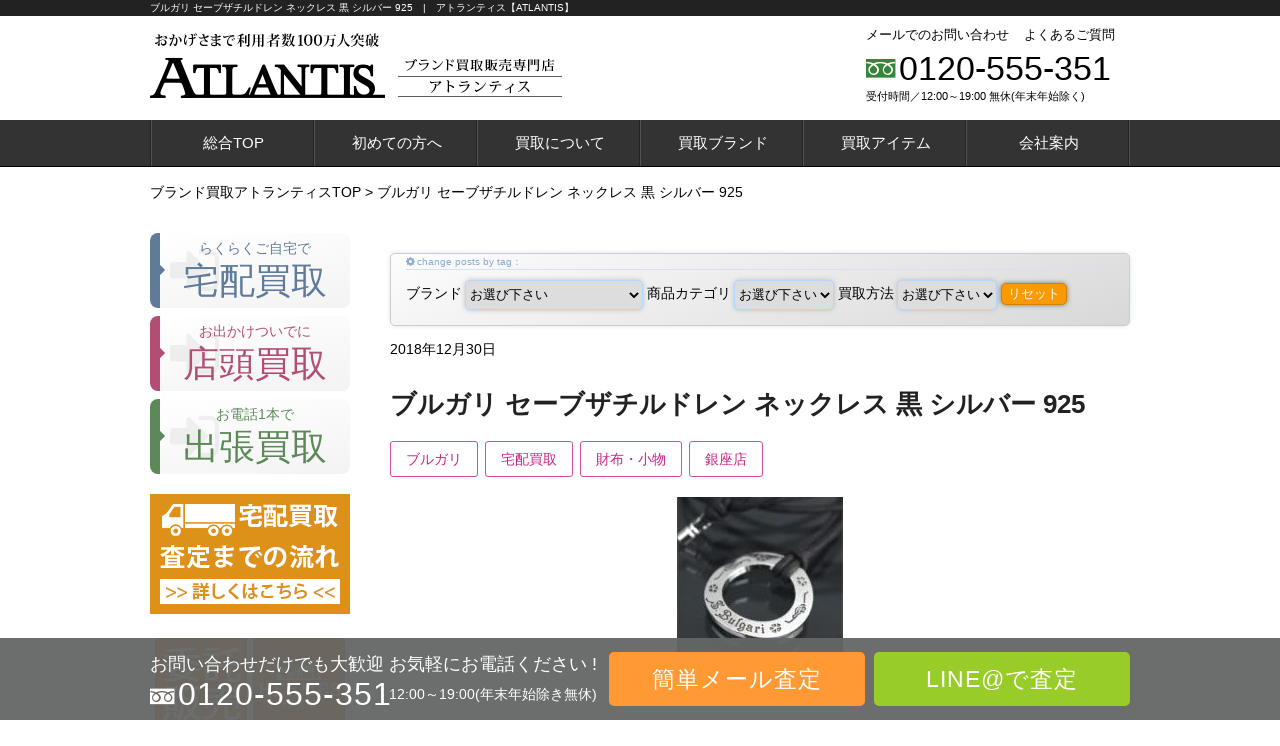

--- FILE ---
content_type: text/html; charset=UTF-8
request_url: https://www.import-atlantis.com/p11901
body_size: 18594
content:
<!DOCTYPE HTML>
<html lang="ja">
<head>
<title>  ブルガリ セーブザチルドレン ネックレス 黒 シルバー 925の買取ならアトランティスにお任せください！</title>
<meta charset="utf-8">
<meta name="viewport" content="width=device-width">
<!--[if IE]>
<meta http-equiv="X-UA-Compatible" content="IE=edge">
<![endif]-->
<!--[if lt IE 8]>
<script src="http://ie7-js.googlecode.com/svn/version/2.1(beta4)/IE8.js"></script>
<![endif]-->
<!--[if lt IE 9]>
<script src="http://ie7-js.googlecode.com/svn/version/2.1(beta4)/IE9.js"></script>
<script src="http://css3-mediaqueries-js.googlecode.com/svn/trunk/css3-mediaqueries.js"></script>
<![endif]-->



<!-- All in One SEO Pack 2.6.1 by Michael Torbert of Semper Fi Web Design[-1,-1] -->
<link rel="canonical" href="https://www.import-atlantis.com/p11901" />
			<script type="text/javascript" >
				window.ga=window.ga||function(){(ga.q=ga.q||[]).push(arguments)};ga.l=+new Date;
				ga('create', 'UA-55874054-1', 'auto');
				// Plugins
				
				ga('send', 'pageview');
			</script>
			<script async src="https://www.google-analytics.com/analytics.js"></script>
			<!-- /all in one seo pack -->
<link rel='dns-prefetch' href='//ajax.googleapis.com' />
<link rel='dns-prefetch' href='//cdn.jsdelivr.net' />
<link rel='dns-prefetch' href='//s.w.org' />
<link rel="alternate" type="application/rss+xml" title="アトランティス【ATLANTIS】 &raquo; ブルガリ セーブザチルドレン ネックレス 黒 シルバー 925 のコメントのフィード" href="https://www.import-atlantis.com/p11901/feed" />
		<script type="text/javascript">
			window._wpemojiSettings = {"baseUrl":"https:\/\/s.w.org\/images\/core\/emoji\/2.2.1\/72x72\/","ext":".png","svgUrl":"https:\/\/s.w.org\/images\/core\/emoji\/2.2.1\/svg\/","svgExt":".svg","source":{"concatemoji":"https:\/\/www.import-atlantis.com\/wp-includes\/js\/wp-emoji-release.min.js?ver=4.7.29"}};
			!function(t,a,e){var r,n,i,o=a.createElement("canvas"),l=o.getContext&&o.getContext("2d");function c(t){var e=a.createElement("script");e.src=t,e.defer=e.type="text/javascript",a.getElementsByTagName("head")[0].appendChild(e)}for(i=Array("flag","emoji4"),e.supports={everything:!0,everythingExceptFlag:!0},n=0;n<i.length;n++)e.supports[i[n]]=function(t){var e,a=String.fromCharCode;if(!l||!l.fillText)return!1;switch(l.clearRect(0,0,o.width,o.height),l.textBaseline="top",l.font="600 32px Arial",t){case"flag":return(l.fillText(a(55356,56826,55356,56819),0,0),o.toDataURL().length<3e3)?!1:(l.clearRect(0,0,o.width,o.height),l.fillText(a(55356,57331,65039,8205,55356,57096),0,0),e=o.toDataURL(),l.clearRect(0,0,o.width,o.height),l.fillText(a(55356,57331,55356,57096),0,0),e!==o.toDataURL());case"emoji4":return l.fillText(a(55357,56425,55356,57341,8205,55357,56507),0,0),e=o.toDataURL(),l.clearRect(0,0,o.width,o.height),l.fillText(a(55357,56425,55356,57341,55357,56507),0,0),e!==o.toDataURL()}return!1}(i[n]),e.supports.everything=e.supports.everything&&e.supports[i[n]],"flag"!==i[n]&&(e.supports.everythingExceptFlag=e.supports.everythingExceptFlag&&e.supports[i[n]]);e.supports.everythingExceptFlag=e.supports.everythingExceptFlag&&!e.supports.flag,e.DOMReady=!1,e.readyCallback=function(){e.DOMReady=!0},e.supports.everything||(r=function(){e.readyCallback()},a.addEventListener?(a.addEventListener("DOMContentLoaded",r,!1),t.addEventListener("load",r,!1)):(t.attachEvent("onload",r),a.attachEvent("onreadystatechange",function(){"complete"===a.readyState&&e.readyCallback()})),(r=e.source||{}).concatemoji?c(r.concatemoji):r.wpemoji&&r.twemoji&&(c(r.twemoji),c(r.wpemoji)))}(window,document,window._wpemojiSettings);
		</script>
		<style type="text/css">
img.wp-smiley,
img.emoji {
	display: inline !important;
	border: none !important;
	box-shadow: none !important;
	height: 1em !important;
	width: 1em !important;
	margin: 0 .07em !important;
	vertical-align: -0.1em !important;
	background: none !important;
	padding: 0 !important;
}
</style>
<link rel='stylesheet' id='toc-screen-css'  href='https://www.import-atlantis.com/wp-content/plugins/table-of-contents-plus/screen.min.css?ver=1509' type='text/css' media='all' />
<link rel='stylesheet' id='meanmenu-css-css'  href='https://www.import-atlantis.com/wp-content/themes/atlantis/css/meanmenu.min.css?ver=4.7.29' type='text/css' media='all' />
<link rel='stylesheet' id='style-css-css'  href='https://www.import-atlantis.com/wp-content/themes/atlantis/css/style.css?ver=20181221' type='text/css' media='all' />
<link rel='stylesheet' id='common-css-css'  href='https://www.import-atlantis.com/wp-content/themes/atlantis/css/common.css?ver=20181221' type='text/css' media='all' />
<link rel='https://api.w.org/' href='https://www.import-atlantis.com/wp-json/' />
<link rel="EditURI" type="application/rsd+xml" title="RSD" href="https://www.import-atlantis.com/xmlrpc.php?rsd" />
<link rel="wlwmanifest" type="application/wlwmanifest+xml" href="https://www.import-atlantis.com/wp-includes/wlwmanifest.xml" /> 
<link rel='prev' title='Cドゥ カルティエ カードケース 名刺入れ ピンク' href='https://www.import-atlantis.com/p11897' />
<link rel='next' title='エルメス HERMES ベアンクラシック 長財布 ボックスカーフ 黒 ○W' href='https://www.import-atlantis.com/p11905' />
<link rel='shortlink' href='https://www.import-atlantis.com/?p=11901' />
<link rel="alternate" type="application/json+oembed" href="https://www.import-atlantis.com/wp-json/oembed/1.0/embed?url=https%3A%2F%2Fwww.import-atlantis.com%2Fp11901" />
<link rel="alternate" type="text/xml+oembed" href="https://www.import-atlantis.com/wp-json/oembed/1.0/embed?url=https%3A%2F%2Fwww.import-atlantis.com%2Fp11901&#038;format=xml" />
<style type="text/css">div#toc_container {width: 100%;}div#toc_container ul li {font-size: 100%;}</style><link rel="apple-touch-icon" sizes="60x60" href="/fav/apple-touch-icon.png">
<link rel="icon" type="image/png" href="/fav/favicon-32x32.png" sizes="32x32">
<link rel="icon" type="image/png" href="/fav/favicon-16x16.png" sizes="16x16">
<link rel="manifest" href="/fav/manifest.json">
<link rel="mask-icon" href="/fav/safari-pinned-tab.svg" color="#5bbad5">
<meta name="theme-color" content="#ffffff"></head>
<body id="brand" class="post-template-default single single-post postid-11901 single-format-standard class-name tax_news-kaitori tax_bulgari tax_takuhai tax_accessory tax_ginza">

<!-- header -->
<header>
<div id="header">
<div id="headerBox" class="box cf">
<p id="headerLine">ブルガリ セーブザチルドレン ネックレス 黒 シルバー 925　|　アトランティス【ATLANTIS】</p>

<div id="logo">
<p><a href="https://www.import-atlantis.com/"><img src="https://www.import-atlantis.com/wp-content/themes/atlantis/img/common/header-logo.png" width="235" alt="おかげさまで利用者数100万人突破!ATLANTIS"></a></p>
<p class="siteName"><img src="https://www.import-atlantis.com/wp-content/themes/atlantis/img/brand/site-name.png" width="164" alt="ブランド買取専門店アトランティス"></p>
</div>

<div id="headerInfo">
<div id="headerNav" class="cf">
<ul>
<li><a href="https://www.import-atlantis.com/contact">メールでのお問い合わせ</a></li>
<li><a href="https://www.import-atlantis.com/faq">よくあるご質問</a></li>
</ul>
</div>
<div id="headerTel">
<i class="icon-untitled"></i>
<p><a href="tel:0120-555-351" onclick="ga('send','event','contact','click','call-0120',1,{'nonInteraction':1})">0120-555-351</a></p>
</div>
<span>受付時間／12:00～19:00 無休(年末年始除く)</span>
</div>

</div>
</div>
</header>
<!-- //header -->


<div id="gnav">
<div id="gnavBox" class="box cf">
<nav>
<ul>
<li><a href="https://www.import-atlantis.com/">総合TOP</a></li>
<li><a href="https://www.import-atlantis.com/hajimete">初めての方へ</a></li>
<li class="menu-parent"><a href="#">買取について</a>
<ul class="nav-normal menu-child">
<li><a href="/service">選べる買取方法</a>
<ul class="hide-menu">
<li><a href="/takuhai-kaitori">宅配買取</a></li>
<li><a href="/shop-kaitori">店頭買取</a></li>
<li><a href="/trip-kaitori">出張買取</a></li>
</ul></li>
<li><a href="#">今すぐ査定！</a>
<ul class="hide-menu">
<li><a href="/assessment">簡単メール査定</a></li>
<li><a href="/line-satei">LINE査定</a></li>
</ul></li>
<li><a href="#">キャンペーン</a>
<ul class="hide-menu">
</ul></li>
<li><a href="/news-kaitori">最新！買取実績</a></li>
<li><a href="/advantages">高価買取の理由</a></li>
<li><a href="/consignment">エルメス委託販売</a></li>
<li><a href="/staff">査定士ご紹介</a></li>
<li><a href="/review">お客さまの声</a></li>
<li><a href="/tips">ブランド買取専門店の内緒のはなし</a></li>
<li><a href="/brand-faq">知らなきゃ損する？ブランド買取攻略情報</a></li>
<li><a href="/faq">よくあるご質問</a></li>
</ul>
</li>
<li class="menu-parent"><a href="#">買取ブランド</a>
<div class="nav-slider menu-child">
<div class="hermes"><dl><dt><a href="/hermes" class="thumbs img-1"><img src="https://www.import-atlantis.com/wp-content/themes/atlantis/img/common/gnav/gnav-1.png?123" alt="エルメス"></a><a href="/hermes">エルメス</a></dt>
<dd><ul><li><a href="/hermes/birkin">バーキン</a></li>
<li><a href="/hermes/kelly">ケリー</a></li>
<li><a href="/hermes/bolide">ボリード</a></li>
<li><a href="/hermes/evelyne">エブリン</a></li>
<li><a href="/hermes/picotin">ピコタン</a></li>
<li><a href="/hermes/gardenparty">ガーデンパーティ</a></li>
<li><a href="/hermes/lindy">リンディ</a></li>
<li><a href="/hermes/toolbox">ツールボックス</a></li>
<li><a href="/hermes/businessbag">ビジネスバッグ</a></li>
<li><a href="/hermes/bearn">ベアン</a></li>
<li><a href="/hermes/dogon">ドゴン</a></li>
<li><a href="/hermes/kellywallet">ケリーウォレット</a></li>
<li><a href="/hermes/scarf">スカーフ</a></li>
<li><a href="/hermes/belt">ベルト</a></li>
<li><a href="/hermes/accessories">アクセサリー</a></li>
<li><a href="/hermes/clothes">アパレル・靴</a></li>
<li><a href="/consignment">エルメス委託販売</a></li>
</ul></dd></dl></div>
<div class="chanel"><dl><dt><a href="/chanel" class="thumbs img-2"><img src="https://www.import-atlantis.com/wp-content/themes/atlantis/img/common/gnav/gnav-1.png?123" alt="シャネル"></a><a href="/chanel">シャネル</a></dt>
<dd><ul><li><a href="/chanel/matelasse">マトラッセ</a></li>
<li><a href="/chanel/cambon">カンボンライン</a></li>
<li><a href="/chanel/boychanel">ボーイシャネル</a></li>
<li><a href="/chanel/luxury">ラグジュアリー</a></li>
<li><a href="/chanel/2-55line">2.55ライン</a></li>
<li><a href="/chanel/camellia">カメリア</a></li>
<li><a href="/chanel/cruiseline">クルーズライン</a></li>
<li><a href="/chanel/deauville">ドーヴィルライン</a></li>
<li><a href="/chanel/cocococoon">コココクーン</a></li>
<li><a href="/chanel/iconline">アイコンライン</a></li>
<li><a href="/chanel/travelline">トラベルライン</a></li>
<li><a href="/chanel/chanelsports">シャネルスポーツ</a></li>
<li><a href="/chanel/vintagechanel">ヴィンテージ</a></li>
<li><a href="/chanel/high-classjewelry">ハイジュエリー</a></li>
<li><a href="/chanel/accessories">アクセサリー</a></li>
<li><a href="/chanel/chanelapparel">アパレル</a></li>
</ul></dd></dl></div>
<div class="vuitton"><dl><dt><a href="/vuitton" class="thumbs img-3"><img src="https://www.import-atlantis.com/wp-content/themes/atlantis/img/common/gnav/gnav-1.png?123" alt="ルイ・ヴィトン"></a><a href="/vuitton">ルイ・ヴィトン</a></dt>
<dd><ul><li><a href="/vuitton/monogram">モノグラム</a></li>
<li><a href="/vuitton/damierebene">ダミエ</a></li>
<li><a href="/vuitton/damierazur">ダミエ・アズール</a></li>
<li><a href="/vuitton/monogramvernis">モノグラム・ヴェルニ</a></li>
<li><a href="/vuitton/multicolor">マルチカラー</a></li>
<li><a href="/vuitton/epi">エピ</a></li>
<li><a href="/vuitton/taiga">タイガ</a></li>
<li><a href="/vuitton/damiergraphite">ダミエ・グラフィット</a></li>
<li><a href="/vuitton/damiergeant">ダミエ・ジェアン</a></li>
<li><a href="/vuitton/damierinfini">ダミエ・アンフィニ</a></li>
<li><a href="/vuitton/monogramempreinte">モノグラム・アンプラント</a></li>
<li><a href="/vuitton/monogramidylle">モノグラム・イディール</a></li>
<li><a href="/vuitton/monogrammacassar">モノグラム・マカサー</a></li>
<li><a href="/vuitton/monogramdenim">モノグラム・デニム</a></li>
<li><a href="/vuitton/bag">バッグ</a></li>
<li><a href="/vuitton/wallet">財布</a></li>
<li><a href="/vuitton/accessories">小物・アクセサリー</a></li>
<li><a href="/vuitton/jewelry">ジュエリー</a></li>
<li><a href="/vuitton/apparel">アパレル</a></li>
</ul></dd></dl></div>
<div class="chrome-hearts"><dl><dt><a href="/chrome-hearts" class="thumbs img-4"><img src="https://www.import-atlantis.com/wp-content/themes/atlantis/img/common/gnav/gnav-1.png?123" alt="クロムハーツ"></a><a href="/chrome-hearts">クロムハーツ</a></dt>
<dd><ul><li><a href="/chrome-hearts/silver-accessories">シルバーアクセサリー</a></li>
<li><a href="/chrome-hearts/wallet">財布</a></li>
<li><a href="/chrome-hearts/accessories">小物</a></li>
<li><a href="/chrome-hearts/22K">22K</a></li>
<li><a href="/chrome-hearts/bag">バッグ</a></li>
<li><a href="/chrome-hearts/apparel">アパレル</a></li>
</ul></dd></dl></div>
<div class="cartier"><dl><dt><a href="/cartier" class="thumbs img-5"><img src="https://www.import-atlantis.com/wp-content/themes/atlantis/img/common/gnav/gnav-1.png?123" alt="カルティエ"></a><a href="/cartier">カルティエ</a></dt>
<dd><ul><li><a href="/cartier/love">ラブコレクション</a></li>
<li><a href="/cartier/panthere">パンテール</a></li>
<li><a href="/cartier/saantos">サントス</a></li>
<li><a href="/cartier/tank">タンク</a></li>
<li><a href="/cartier/trinity">トリニティ</a></li>
<li><a href="/cartier/nouvel-berg">ヌーベルバーグ</a></li>
<li><a href="/cartier/amulet">アミュレット</a></li>
<li><a href="/cartier/diamants-legers">ディアマンレジェ</a></li>
<li><a href="/cartier/diamond-collection">ダイヤモンドコレクション</a></li>
<li><a href="/cartier/lanier">ラニエール</a></li>
<li><a href="/cartier/panther">パンサー</a></li>
<li><a href="/cartier/happy-birthday">ハッピーバースデー</a></li>
<li><a href="/cartier/pasha">パシャ</a></li>
<li><a href="/cartier/cducartier">Ｃ ドゥ カルティエ</a></li>
<li><a href="/cartier/bag">バッグ</a></li>
<li><a href="/cartier/cartierrwallet">財布・小物</a></li>
</ul></dd></dl></div>
<div class="gucci"><dl><dt><a href="/gucci" class="thumbs img-6"><img src="https://www.import-atlantis.com/wp-content/themes/atlantis/img/common/gnav/gnav-1.png?123" alt="グッチ"></a><a href="/gucci">グッチ</a></dt>
<dd><ul><li><a href="/gucci/bamboo">バンブー</a></li>
<li><a href="/gucci/guccisima">グッチシマ</a></li>
<li><a href="/gucci/microguccisima">マイクログッチシマ</a></li>
<li><a href="/gucci/diamante">ディアマンテ</a></li>
<li><a href="/gucci/soho">ソーホー</a></li>
<li><a href="/gucci/shiruvi">シルヴィ</a></li>
<li><a href="/gucci/blooms">ブルームス</a></li>
<li><a href="/gucci/ggpattern">GG柄</a></li>
<li><a href="/gucci/ggcrystal">GGクリスタル</a></li>
<li><a href="/gucci/ggmarmont">GGマーモント</a></li>
<li><a href="/gucci/ggribbon">GGリボン</a></li>
<li><a href="/gucci/ggsupreme">GGスプリーム</a></li>
<li><a href="/gucci/oldgucci">オールドグッチ</a></li>
<li><a href="/gucci/jewelry">ジュエリー</a></li>
<li><a href="/gucci/silver-accessories">シルバーアクセサリー</a></li>
<li><a href="/gucci/apparel">アパレル</a></li>
</ul></dd></dl></div>
<div class="harrywinston"><dl><dt><a href="/harrywinston" class="thumbs img-7"><img src="https://www.import-atlantis.com/wp-content/themes/atlantis/img/common/gnav/gnav-1.png?123" alt="ハリー・ウィンストン"></a><a href="/harrywinston" style="letter-spacing:-2px">ハリー・ウィンストン</a></dt>
<dd><ul><li><a href="/harrywinston/classical">クラシック</a></li>
<li><a href="/harrywinston/cluster">クラスター</a></li>
<li><a href="/harrywinston/sunflower">サンフラワー</a></li>
<li><a href="/harrywinston/new-york-collection">ニューヨーク・コレクション</a></li>
<li><a href="/harrywinston/charm">チャーム</a></li>
<li><a href="/harrywinston/bell">ベル</a></li>
<li><a href="/harrywinston/symbols">シンボルズ</a></li>
<li><a href="/harrywinston/engagement-ring">エンゲージメント・リング</a></li>
<li><a href="/harrywinston/mens-collection">メンズコレクション</a></li>
<li><a href="/harrywinston/wedding-band">ウェディングバンド</a></li>
</ul></dd></dl></div>
<div class="tiffany"><dl><dt><a href="/tiffany" class="thumbs img-8"><img src="https://www.import-atlantis.com/wp-content/themes/atlantis/img/common/gnav/gnav-1.png?123" alt="ティファニー"></a><a href="/tiffany">ティファニー</a></dt>
<dd><ul><li><a href="/tiffany/atlas">アトラス</a></li>
<li><a href="/tiffany/open-heart">オープンハート</a></li>
<li><a href="/tiffany/interlocking">インターロッキング</a></li>
<li><a href="/tiffany/return-to-tiffany">リターントゥティファニー</a></li>
<li><a href="/tiffany/bow">ボウ</a></li>
<li><a href="/tiffany/paloma-picasso">パロマ・ピカソ</a></li>
<li><a href="/tiffany/t">Ｔシリーズ</a></li>
<li><a href="/tiffany/lucida">ルシダ</a></li>
<li><a href="/tiffany/victoria">ビクトリア</a></li>
</ul></dd></dl></div>
<div class="bulgari"><dl><dt><a href="/bulgari" class="thumbs img-9"><img src="https://www.import-atlantis.com/wp-content/themes/atlantis/img/common/gnav/gnav-1.png?123" alt="ブルガリ"></a><a href="/bulgari">ブルガリ</a></dt>
<dd><ul><li><a href="/bulgari/b-zero1">B-ZERO1</a></li>
<li><a href="/bulgari/bvlgaribvlgari">ブルガリ ブルガリ</a></li>
<li><a href="/bulgari/rogomania">ロゴマニア</a></li>
<li><a href="/bulgari/millerighe">ミレリゲ</a></li>
<li><a href="/bulgari/monete">モネーテ</a></li>
<li><a href="/bulgari/optical">オプティカル</a></li>
<li><a href="/bulgari/weekend">ウィークエンド</a></li>
<li><a href="/bulgari/tubagus">トゥボガス</a></li>
<li><a href="/bulgari/parents">パレンテシ</a></li>
<li><a href="/bulgari/chicladi">チクラディ</a></li>
<li><a href="/bulgari/savethechildren">セーブザチルドレン</a></li>
<li><a href="/bulgari/bag">バッグ</a></li>
<li><a href="/bulgari/wallet">財布</a></li>
<li><a href="/bulgari/accessories">小物</a></li>
</ul></dd></dl></div>
<div class="bottega"><dl><dt><a href="/bottega" class="thumbs img-10"><img src="https://www.import-atlantis.com/wp-content/themes/atlantis/img/common/gnav/gnav-1.png?123" alt="ボッテガ・ヴェネタ"></a><a href="/bottega">ボッテガ・ヴェネタ</a></dt>
<dd><ul><li><a href="/bottega/bag">バッグ</a></li>
<li><a href="/bottega/leathergoods">レザーグッズ</a></li>
<li><a href="/bottega/apparel">RTW</a></li>
<li><a href="/bottega/shoes">シューズ</a></li>
<li><a href="/bottega/fashionaccessories">ファッション小物</a></li>
<li><a href="/bottega/jewelry">ジュエリー</a></li>
</ul></dd></dl></div>
<div class="berluti"><dl><dt><a href="/berluti" class="thumbs img-11"><img src="https://www.import-atlantis.com/wp-content/themes/atlantis/img/common/gnav/gnav-1.png?123" alt="ベルルッティ"></a><a href="/berluti">ベルルッティ</a></dt>
<dd><ul><li><a href="/berluti/unjour">アンジュール</a></li>
<li><a href="/berluti/andy">アンディ</a></li>
<li><a href="/berluti/classic">クラシック</a></li>
<li><a href="/berluti/alessio">アレッシオ</a></li>
<li><a href="/berluti/alessandro">アレッサンドロ</a></li>
<li><a href="/berluti/pierre">ピエール</a></li>
<li><a href="/berluti/playtime">プレイタイム</a></li>
<li><a href="/berluti/emio">エミーオ</a></li>
<li><a href="/berluti/accessories">小物</a></li>
<li><a href="/berluti/wallet">財布</a></li>
<li><a href="/berluti/apparel">アパレル</a></li>
</ul></dd></dl></div>
<div class="christian-louboutin"><dl><dt><a href="/christian-louboutin" class="thumbs img-12"><img src="https://www.import-atlantis.com/wp-content/themes/atlantis/img/common/gnav/gnav-1.png?123" alt="クリスチャンルブタン"></a><a href="/christian-louboutin" style="letter-spacing:-2px">クリスチャンルブタン</a></dt>
<dd><ul><li><a href="/christian-louboutin/simple-pump">シンプルパンプ</a></li>
<li><a href="/christian-louboutin/pigalle">ピガール</a></li>
<li><a href="/christian-louboutin/bell">ベル</a></li>
<li><a href="/christian-louboutin/iriza">イライザ</a></li>
<li><a href="/christian-louboutin/vendome">ヴァンドーム</a></li>
<li><a href="/christian-louboutin/deepick">ディーピック</a></li>
<li><a href="/christian-louboutin/follies">フォリーズ</a></li>
<li><a href="/christian-louboutin/hotchick">ホットチック</a></li>
<li><a href="/christian-louboutin/louboutin-bag">バッグ</a></li>
<li><a href="/christian-louboutin/louboutin-wallet">財布</a></li>
</ul></dd></dl></div>
<div class="vancleefarpels"><dl><dt><a href="/vancleefarpels" class="thumbs img-13"><img src="https://www.import-atlantis.com/wp-content/themes/atlantis/img/common/gnav/gnav-1.png?123" alt="ヴァンクリーフ＆アーペル"></a><a href="/vancleefarpels" style="letter-spacing:-3px">ヴァンクリーフ＆アーペル</a></dt>
<dd><ul><li><a href="/vancleefarpels/alhambra">アルハンブラ</a></li>
<li><a href="/vancleefarpels/perlee">ペルレ</a></li>
<li><a href="/vancleefarpels/flying-beauties">フライングビューティー</a></li>
<li><a href="/vancleefarpels/men">メンズジュエリー</a></li>
<li><a href="/vancleefarpels/white-high-jewelry">ホワイトダイヤモンド</a></li>
<li><a href="/vancleefarpels/flower">フラワー</a></li>
</ul></dd></dl></div>
<div class="fendi"><dl><dt><a href="/fendi" class="thumbs img-14"><img src="https://www.import-atlantis.com/wp-content/themes/atlantis/img/common/gnav/gnav-1.png?123" alt="フェンディ"></a><a href="/fendi">フェンディ</a></dt>
<dd><ul><li><a href="/fendi/peekaboo">ピーカブー</a></li>
<li><a href="/fendi/monster">モンスター</a></li>
<li><a href="/fendi/bytheway">バイザウェイ</a></li>
<li><a href="/fendi/twojoules">トゥージュール</a></li>
<li><a href="/fendi/manmabucket">マンマバケット</a></li>
<li><a href="/fendi/wallet">財布</a></li>
<li><a href="/fendi/apparel">アパレル</a></li>
</ul></dd></dl></div>
<div class="celine"><dl><dt><a href="/celine" class="thumbs img-15"><img src="https://www.import-atlantis.com/wp-content/themes/atlantis/img/common/gnav/gnav-1.png?123" alt="セリーヌ"></a><a href="/celine">セリーヌ</a></dt>
<dd><ul><li><a href="/celine/luggage">ラゲージ</a></li>
<li><a href="/celine/trapeze">トラペーズ</a></li>
<li><a href="/celine/trio">トリオ</a></li>
<li><a href="/celine/kaba">カバ</a></li>
<li><a href="/celine/thai">タイ</a></li>
<li><a href="/celine/wallet">財布</a></li>
<li><a href="/celine/accessories">小物</a></li>
</ul></dd></dl></div>
<div class="ysl"><dl><dt><a href="/ysl" class="thumbs img-16"><img src="https://www.import-atlantis.com/wp-content/themes/atlantis/img/common/gnav/gnav-1.png?123" alt="サンローラン"></a><a href="/ysl">サンローラン</a></dt>
<dd><ul><li><a href="/ysl/musetwo">ミューズトゥー</a></li>
<li><a href="/ysl/cabas">カバス</a></li>
<li><a href="/ysl/y">Y</a></li>
<li><a href="/ysl/kahala">カハラ</a></li>
<li><a href="/ysl/duffle">ダッフル</a></li>
<li><a href="/ysl/hurinji">フリンジ</a></li>
<li><a href="/ysl/monoguramu">モノグラム</a></li>
<li><a href="/ysl/dauntaun">ダウンタウン</a></li>
<li><a href="/ysl/jueri">ジュエリー</a></li>
<li><a href="/ysl/komono">小物</a></li>
<li><a href="/ysl/wallet">財布</a></li>
<li><a href="/ysl/apparel">アパレル</a></li>
</ul></dd></dl></div>
<div class="prada"><dl><dt><a href="/prada" class="thumbs img-17"><img src="https://www.import-atlantis.com/wp-content/themes/atlantis/img/common/gnav/gnav-1.png?123" alt="プラダ"></a><a href="/prada">プラダ</a></dt>
<dd><ul><li><a href="/prada/galleria">ガレリア</a></li>
<li><a href="/prada/matelasse">マテラッセ</a></li>
<li><a href="/prada/cahier">カイエ</a></li>
<li><a href="/prada/vibriotake">ビブリオテーク</a></li>
<li><a href="/prada/koruseru">コルセール</a></li>
<li><a href="/prada/pionieru">ピオニエール</a></li>
<li><a href="/prada/esplanade">エスプラナード</a></li>
<li><a href="/prada/arcade">アーケード</a></li>
<li><a href="/prada/kanapa">カナパ</a></li>
<li><a href="/prada/madras">マドラス</a></li>
<li><a href="/prada/robot">ロボット</a></li>
<li><a href="/prada/bag">バッグ</a></li>
<li><a href="/prada/wallet">財布</a></li>
<li><a href="/prada/attachment">小物・アクセサリー</a></li>
<li><a href="/prada/apparel">アパレル</a></li>
</ul></dd></dl></div>
<div class="supreme"><dl><dt><a href="/supreme" class="thumbs img-18"><img src="https://www.import-atlantis.com/wp-content/themes/atlantis/img/common/gnav/gnav-1.png?123" alt="シュプリーム"></a><a href="/supreme">シュプリーム</a></dt>
<dd><ul><li><a href="/supreme/tops">トップス</a></li>
<li><a href="/supreme/outer">アウター・ジャケット</a></li>
<li><a href="/supreme/bottoms">ボトムス</a></li>
<li><a href="/supreme/shoes" style="letter-spacing:-1px">シューズ（サンダル、ブーツ）</a></li>
<li><a href="/supreme/sneakers">スニーカー</a></li>
<li><a href="/supreme/hat">帽子</a></li>
<li><a href="/supreme/supreme-louis-vuitton" style="letter-spacing:-1px">SUPREME x LOUIS VUITTON</a></li>
<li><a href="/supreme/bag">バッグ</a></li>
</ul></dd></dl></div>
<div class="north-face"><dl><dt><a href="/north-face" class="thumbs img-19"><img src="https://www.import-atlantis.com/wp-content/themes/atlantis/img/common/gnav/gnav-1.png?123" alt="ノースフェイス"></a><a href="/north-face">ノースフェイス</a></dt>
<dd><ul><li><a href="/north-face/jacket">ジャケット・ベスト</a></li>
<li><a href="/north-face/t-shirt">Tシャツ</a></li>
</ul></dd></dl></div>
<div class="moncler"><dl><dt><a href="/moncler" class="thumbs img-20"><img src="https://www.import-atlantis.com/wp-content/themes/atlantis/img/common/gnav/gnav-1.png?123" alt="モンクレール"></a><a href="/moncler">モンクレール</a></dt>
<dd><ul><li><a href="/moncler/downjacket">ダウンジャケット</a></li>
<li><a href="/moncler/blouson">ブルゾン</a></li>
<li><a href="/moncler/blazer">ブレザー</a></li>
<li><a href="/moncler/leather-jacket">レザージャケット</a></li>
<li><a href="/moncler/down-vest">ダウンベスト</a></li>
<li><a href="/moncler/shirt">ポロシャツ＆Tシャツ</a></li>
</ul></dd></dl></div>
<div class="canada-goose"><dl><dt><a href="/canada-goose" class="thumbs img-21"><img src="https://www.import-atlantis.com/wp-content/themes/atlantis/img/common/gnav/gnav-1.png?123" alt="カナダグース"></a><a href="/canada-goose">カナダグース</a></dt>
<dd><ul><li><a href="/canada-goose/parker">パーカー</a></li>
<li><a href="/canada-goose/bomber-jacket">ボンバージャケット</a></li>
<li><a href="/canada-goose/down-jacket">ダウンジャケット</a></li>
<li><a href="/canada-goose/vest">ベスト</a></li>
</ul></dd></dl></div>
<div class="giorgio-armani"><dl><dt><a href="/giorgio-armani" class="thumbs img-22"><img src="https://www.import-atlantis.com/wp-content/themes/atlantis/img/common/gnav/gnav-1.png?123" alt="ジョルジオアルマーニ"></a><a href="/giorgio-armani" style="letter-spacing:-2px">ジョルジオアルマーニ</a></dt>
<dd><ul><li><a href="/giorgio-armani/suit">スーツ</a></li>
<li><a href="/giorgio-armani/jacket">ジャケット</a></li>
<li><a href="/giorgio-armani/coat">コート</a></li>
<li><a href="/giorgio-armani/shirt">シャツ</a></li>
<li><a href="/giorgio-armani/leather">レザー</a></li>
<li><a href="/giorgio-armani/t-shirt">ポロシャツ＆Tシャツ</a></li>
<li><a href="/giorgio-armani/pants">パンツ</a></li>
<li><a href="/giorgio-armani/shoes">シューズ・靴</a></li>
</ul></dd></dl></div>
<div class="balenciaga"><dl><dt><a href="/balenciaga" class="thumbs img-23"><img src="https://www.import-atlantis.com/wp-content/themes/atlantis/img/common/gnav/gnav-1.png?123" alt="バレンシアガ"></a><a href="/balenciaga">バレンシアガ</a></dt>
<dd><ul><li><a href="/balenciaga/bag">バッグ</a></li>
<li><a href="/balenciaga/wallet">財布</a></li>
<li><a href="/balenciaga/accessory">アクセサリー小物</a></li>
<li><a href="/balenciaga/wear">ウェア</a></li>
<li><a href="/balenciaga/shoes">スニーカー</a></li>
</ul></dd></dl></div>
</div></li>
<li class="menu-parent"><a href="#">買取アイテム</a>
<div class="nav-slider menu-child">
<div class="bag"><dl><dt><a href="/bag" class="thumbs img-1"><img src="https://www.import-atlantis.com/wp-content/themes/atlantis/img/common/gnav/gnav-2.png?123" alt="ブランドバッグ"></a><a href="/bag">ブランドバッグ</a></dt>
<dd><ul><li><a href="/hermes">エルメス</a></li>
<li><a href="/chanel">シャネル</a></li>
<li><a href="/vuitton">ルイ・ヴィトン</a></li>
<li><a href="/cartier/bag">カルティエ</a></li>
<li><a href="/bulgari/bag">ブルガリ</a></li>
<li><a href="/prada">プラダ</a></li>
<li><a href="/gucci">グッチ</a></li>
<li><a href="/celine">セリーヌ</a></li>
<li><a href="/bottega/bag">ボッテガ・ヴェネタ</a></li>
<li><a href="/chrome-hearts/bag">クロムハーツ</a></li>
<li><a href="/fendi">フェンディ</a></li>
<li><a href="/berluti">ベルルッティ</a></li>
<li><a href="/ysl">サンローラン</a></li>
<li><a href="/christian-louboutin/louboutin-bag">クリスチャンルブタン</a></li>
</ul></dd></dl></div>
<div class="accessory"><dl><dt><a href="/accessory" class="thumbs img-2"><img src="https://www.import-atlantis.com/wp-content/themes/atlantis/img/common/gnav/gnav-2.png?123" alt="財布・アクセサリー"></a><a href="/accessory">財布・アクセサリー</a></dt>
<dd><ul><li><a href="/hermes/accessories">エルメス</a></li>
<li><a href="/chanel/accessories">シャネル</a></li>
<li><a href="/vuitton/wallet">ルイ・ヴィトン</a></li>
<li><a href="/cartier/cartierrwallet">カルティエ</a></li>
<li><a href="/bulgari">ブルガリ</a></li>
<li><a href="/prada">プラダ</a></li>
<li><a href="/gucci">グッチ</a></li>
<li><a href="/celine/wallet">セリーヌ</a></li>
<li><a href="/bottega">ボッテガ・ヴェネタ</a></li>
<li><a href="/chrome-hearts">クロムハーツ</a></li>
<li><a href="/fendi/wallet">フェンディ</a></li>
<li><a href="/berluti/wallet">ベルルッティ</a></li>
<li><a href="/ysl">サンローラン</a></li>
<li><a href="/christian-louboutin/louboutin-wallet">クリスチャンルブタン</a></li>
</ul></dd></dl></div>
<div class="jewel"><dl><dt><a href="/jewel" class="thumbs img-3"><img src="https://www.import-atlantis.com/wp-content/themes/atlantis/img/common/gnav/gnav-2.png?123" alt="ブランドジュエリー"></a><a href="/jewel">ブランドジュエリー</a></dt>
<dd><ul><li><a href="/hermes/accessories">エルメス</a></li>
<li><a href="/chanel/high-classjewelry">シャネル</a></li>
<li><a href="/vuitton/jewelry">ルイ・ヴィトン</a></li>
<li><a href="/cartier">カルティエ</a></li>
<li><a href="/tiffany">ティファニー</a></li>
<li><a href="/harrywinston">ハリー・ウィンストン</a></li>
<li><a href="/bulgari">ブルガリ</a></li>
<li><a href="/gucci/jewelry">グッチ</a></li>
<li><a href="/bottega/jewelry">ボッテガ・ヴェネタ</a></li>
<li><a href="/chrome-hearts/silver-accessories">クロムハーツ</a></li>
<li><a href="/ysl/jueri">サンローラン</a></li>
<li><a href="/vancleefarpels">ヴァンクリーフ＆アーペル</a></li>
</ul></dd></dl></div>
<div class="apparel"><dl><dt><a href="/apparel" class="thumbs img-4"><img src="https://www.import-atlantis.com/wp-content/themes/atlantis/img/common/gnav/gnav-2.png?123" alt="洋服・靴"></a><a href="/apparel">洋服・靴</a></dt>
<dd><ul><li><a href="/supreme">シュプリーム</a>
<ul class="tips-menu">
<li><a href="/supreme/tops">トップ</a></li>
<li><a href="/supreme/outer">アウタージャケット</a></li>
<li><a href="/supreme/bottoms">ボトムス</a></li>
<li><a href="/supreme/shoes">サンダル・ブーツ</a></li>
<li><a href="/supreme/sneakers">スニーカー</a></li>
<li><a href="/supreme/cap">帽子</a></li>
<li><a href="/supreme/supreme-louis-vuitton" style="letter-spacing:-1px">SUPREME x LOUIS VUITTON</a></li>
</li></ul></li>
<li><a href="/north-face">ノースフェイス</a>
<ul class="tips-menu">
<li><a href="/north-face/jacket">ジャケット・ベスト</a></li>
<li><a href="/north-face/t-shirt">Tシャツ</a></li>
</li></ul></li>
<li><a href="/moncler">モンクレール</a>
<ul class="tips-menu">
<li><a href="/moncler/downjacket">ダウンジャケット</a></li>
<li><a href="/moncler/blouson">ブルゾン</a></li>
<li><a href="/moncler/blazer">ブレザー</a></li>
<li><a href="/moncler/leather-jacket">レザージャケット</a></li>
<li><a href="/moncler/down-vest">ダウンベスト</a></li>
<li><a href="/moncler/shirt">ポロシャツ＆Tシャツ</a></li>
</li></ul></li>
<li><a href="/canada-goose">カナダグース</a>
<ul class="tips-menu">
<li><a href="/canada-goose/parker">パーカー</a></li>
<li><a href="/canada-goose/bomber-jacket">ボンバージャケット</a></li>
<li><a href="/canada-goose/down-jacket">ダウンジャケット</a></li>
<li><a href="/canada-goose/vest">ベスト</a></li>
</li></ul></li>
<li><a href="/giorgio-armani">ジョルジオアルマーニ</a>
<ul class="tips-menu">
<li><a href="/giorgio-armani/suit">スーツ</a></li>
<li><a href="/giorgio-armani/jacket">ジャケット</a></li>
<li><a href="/giorgio-armani/coat">コート</a></li>
<li><a href="/giorgio-armani/shirt">シャツ</a></li>
<li><a href="/giorgio-armani/leather">レザー</a></li>
<li><a href="/giorgio-armani/t-shirt">ポロシャツ＆Tシャツ</a></li>
<li><a href="/giorgio-armani/pants">パンツ</a></li>
<li><a href="/giorgio-armani/shoes">シューズ・靴</a></li>
</li></ul></li>
<li><a href="/hermes/clothes">エルメス</a></li>
<li><a href="/chanel/chanelapparel">シャネル</a></li>
<li><a href="/vuitton/apparel">ルイ・ヴィトン</a>
<ul class="tips-menu">
<li><a href="/vuitton/apparel/jacket-outerwear">アウター＆ジャケット</a></li>
<li><a href="/vuitton/apparel/shoes">シューズ</a></li>
<li><a href="/vuitton/apparel/tops">トップス</a></li>
<li><a href="/vuitton/apparel/bottom">ボトムス</a></li>
</li></ul></li>
<li><a href="/prada/apparel">プラダ</a>
<ul class="tips-menu">
<li><a href="/prada/apparel/tops">トップス</a></li>
<li><a href="/prada/apparel/jacket-outerwear">アウター＆ジャケット</a></li>
<li><a href="/prada/apparel/bottom">ボトムス</a></li>
<li><a href="/prada/apparel/shoes">シューズ</a></li>
</li></ul></li>
<li><a href="/gucci/apparel">グッチ</a>
<ul class="tips-menu">
<li><a href="/gucci/apparel/tops">トップス</a></li>
<li><a href="/gucci/apparel/jacket-outerwear">アウター＆ジャケット</a></li>
<li><a href="/gucci/apparel/bottom">ボトムス</a></li>
<li><a href="/gucci/apparel/suit">スーツ</a></li>
<li><a href="/gucci/apparel/shoes">シューズ</a></li>
</li></ul></li>
<li><a href="/bottega/apparel">ボッテガ・ヴェネタ</a>
<ul class="tips-menu">
<li><a href="/bottega/apparel/tops">トップス</a></li>
<li><a href="/bottega/apparel/jacket-outerwear">アウター＆ジャケット</a></li>
<li><a href="/bottega/apparel/bottom">ボトムス</a></li>
<li><a href="/bottega/apparel/suit">スーツ</a></li>
</li></ul></li>
<li><a href="/chrome-hearts/apparel">クロムハーツ</a>
<ul class="tips-menu">
<li><a href="/chrome-hearts/apparel/tops">トップス</a></li>
<li><a href="/chrome-hearts/apparel/jacket-outerwear">アウター＆ジャケット</a></li>
<li><a href="/chrome-hearts/apparel/bottom">ボトムス</a></li>
<li><a href="/chrome-hearts/apparel/hat">帽子</a></li>
<li><a href="/chrome-hearts/apparel/shoes">シューズ</a></li>
</li></ul></li>
<li><a href="/fendi/apparel">フェンディ</a>
<ul class="tips-menu">
<li><a href="/fendi/apparel/tops">トップス</a></li>
<li><a href="/fendi/apparel/jacket-outerwear">アウター＆ジャケット</a></li>
<li><a href="/fendi/apparel/shoes">シューズ</a></li>
</li></ul></li>
<li><a href="/berluti">ベルルッティ</a></li>
<li><a href="/ysl/apparel">サンローラン</a>
<ul class="tips-menu">
<li><a href="/ysl/apparel/jacket-outerwear">アウター＆ジャケット</a></li>
<li><a href="/ysl/apparel/tops">トップス</a></li>
<li><a href="/ysl/apparel/bottom">ボトムス</a></li>
<li><a href="/ysl/apparel/shoes">シューズ</a></li>
</li></ul></li>
<li><a href="/christian-louboutin">クリスチャンルブタン</a></li>
</ul></dd></dl></div>
<div class="watch"><dl><dt><a href="/watch" class="thumbs img-5"><img src="https://www.import-atlantis.com/wp-content/themes/atlantis/img/common/gnav/gnav-2.png?123" alt="時計"></a><a href="/watch">時計</a></dt>
<dd><ul><li><a href="/watch/rolex">ロレックス</a>
<ul class="tips-menu">
<li><a href="/watch/rolex/daytona">デイトナ</a></li>
<li><a href="/watch/rolex/explorer">エクスプローラー</a></li>
<li><a href="/watch/rolex/submariner">サブマリーナー</a></li>
<li><a href="/watch/rolex/seadweller">シードゥエラー</a></li>
<li><a href="/watch/rolex/gmt-master">GMTマスター</a></li>
<li><a href="/watch/rolex/air-king">エアキング</a></li>
<li><a href="/watch/rolex/milgauss">ミルガウス</a></li>
<li><a href="/watch/rolex/yacht-master">ヨットマスター</a></li>
<li><a href="/watch/rolex/datejust">デイトジャスト</a></li>
<li><a href="/watch/rolex/daydate">デイデイト</a></li>
</li></ul></li>
<li><a href="/watch/omega">オメガ</a>
<ul class="tips-menu">
<li><a href="/watch/omega/constellation">コンステレーション</a></li>
<li><a href="/watch/omega/seamaster">シーマスター</a></li>
<li><a href="/watch/omega/speedmaster">スピードマスター</a></li>
<li><a href="/watch/omega/de-ville">デ・ヴィル</a></li>
</li></ul></li>
<li><a href="/watch/cartier">カルティエ</a>
<ul class="tips-menu">
<li><a href="/watch/cartier/tank">タンク</a></li>
<li><a href="/watch/cartier/pasha">パシャ</a></li>
<li><a href="/watch/cartier/ballonbleu">バロンブルー</a></li>
<li><a href="/watch/cartier/caliber">カリブル</a></li>
<li><a href="/watch/cartier/baignoire">ベニュワール</a></li>
<li><a href="/watch/cartier/panthere">パンテール</a></li>
<li><a href="/watch/cartier/santos">サントス</a></li>
</li></ul></li>
<li><a href="/watch/hublot">ウブロ</a>
<ul class="tips-menu">
<li><a href="/watch/hublot/big-bang">ビックバン</a></li>
<li><a href="/watch/hublot/aero-bang">アエロ・バン</a></li>
<li><a href="/watch/hublot/king-power">キングパワー</a></li>
<li><a href="/watch/hublot/classic-fusion">クラシック・フュージョン</a></li>
</li></ul></li>
<li><a href="/watch/breitling">ブライトリング</a>
<ul class="tips-menu">
<li><a href="/watch/hublot/chronomat">クロノマット</a></li>
<li><a href="/watch/hublot/navitimer">ナビタイマー</a></li>
</li></ul></li>
<li><a href="/watch/piaget">ピアジェ</a></li>
<li><a href="/watch/panerai">パネライ</a>
<ul class="tips-menu">
<li><a href="/watch/panerai/luminor">ルミノールマリーナ</a></li>
<li><a href="/watch/panerai/radiomir">ラジオミール</a></li>
</li></ul></li>
<li><a href="/watch/frankmuller">フランク・ミュラー</a>
<ul class="tips-menu">
<li><a href="/watch/frankmuller/longisland">ロングアイランド</a></li>
<li><a href="/watch/frankmuller/casablanca">カサブランカ</a></li>
<li><a href="/watch/frankmuller/conquistador">コンキスタドール</a></li>
<li><a href="/watch/frankmuller/tenorcurvex">トノーカーベックス</a></li>
</li></ul></li>
<li><a href="/watch/audemarspiguet">オーデマ・ピゲ</a>
<ul class="tips-menu">
<li><a href="/watch/audemarspiguet/royal-oak-offshore">ロイヤルオークオフショア</a></li>
</li></ul></li>
<li><a href="/watch/breguet">ブレゲ</a></li>
<li><a href="/watch/iwc">IWC</a></li>
<li><a href="/watch/louisvuitton">ルイ・ヴィトン</a></li>
<li><a href="/watch/chanel">シャネル</a>
<ul class="tips-menu">
<li><a href="/watch/chanel/j12">J12</a></li>
<li><a href="/watch/chanel/premiere">プルミエール</a></li>
</li></ul></li>
<li><a href="/watch/zenith">ゼニス</a></li>
<li><a href="/watch/seiko">セイコー</a>
<ul class="tips-menu">
<li><a href="/watch/chanel/grand-seiko">グランドセイコー</a></li>
<li><a href="/watch/chanel/credor">クレドール</a></li>
</li></ul></li>
<li><a href="/watch/vacheronconstantin" style="letter-spacing:-1px">ヴァシュロン・コンスタンタン</a></li>
<li><a href="/watch/patekphilippe">パテック・フィリップ</a>
<ul class="tips-menu">
<li><a href="/watch/chanel/no-tirasu">ノーチラス</a></li>
<li><a href="/watch/chanel/katoraba">カラトラバ</a></li>
</li></ul></li>
<li><a href="/watch/harrywinston-watch">ハリー・ウィンストン</a>
<ul class="tips-menu">
<li><a href="/watch/bulgari-watch/ocean">オーシャン</a></li>
<li><a href="/watch/bulgari-watch/avenue">アヴェニュー</a></li>
<li><a href="/watch/bulgari-watch/premier">プルミエール</a></li>
</li></ul></li>
<li><a href="/watch/vancleefarpels-watch">ヴァンクリーフ＆アーペル</a></li>
<li><a href="/watch/bulgari-watch">ブルガリ</a>
<ul class="tips-menu">
<li><a href="/watch/bulgari-watch/bulgari-bulgari">ブルガリブルガリ</a></li>
<li><a href="/watch/bulgari-watch/bzero1">ビーゼロワン</a></li>
<li><a href="/watch/bulgari-watch/diagono">ディアゴノ</a></li>
</li></ul></li>
<li><a href="/watch/g-shock">G-SHOCK</a>
<ul class="tips-menu">
<li><a href="/watch/g-shock/mr-g">MR-G</a></li>
<li><a href="/watch/g-shock/giez">GIEZ</a></li>
<li><a href="/watch/g-shock/mt-g">MT-G</a></li>
<li><a href="/watch/g-shock/g-cool">G-COOL</a></li>
<li><a href="/watch/g-shock/g-mix">G-MIX</a></li>
</li></ul></li>
</ul></dd></dl></div>
<div class="diamond"><dl><dt><a href="/diamond" class="thumbs img-6"><img src="https://www.import-atlantis.com/wp-content/themes/atlantis/img/common/gnav/gnav-2.png?123" alt="ダイヤ・宝石"></a><a href="/diamond">ダイヤ・宝石</a></dt>
<dd><ul><li><a href="/diamond/diamonds">ダイヤモンド</a></li>
<li><a href="/diamond/ruby">ルビー</a></li>
<li><a href="/diamond/emerald">エメラルド</a></li>
<li><a href="/diamond/sapphire">サファイア</a></li>
<li><a href="/diamond/opal">オパール</a></li>
<li><a href="/harrywinston">ハリー・ウィンストン</a></li>
<li><a href="/cartier">カルティエ</a></li>
<li><a href="/tiffany">ティファニー</a></li>
<li><a href="/bulgari">ブルガリ</a></li>
<li><a href="/vancleefarpels">ヴァンクリーフ＆アーペル</a></li>
<li><a href="/chanel/high-classjewelry">シャネル</a></li>
<li><a href="/vuitton/jewelry">ルイ・ヴィトン</a></li>
</ul></dd></dl></div>
<div class="gold"><dl><dt><a href="/gold" class="thumbs img-7"><img src="https://www.import-atlantis.com/wp-content/themes/atlantis/img/common/gnav/gnav-2.png?123" alt="金・プラチナ"></a><a href="/gold">金・プラチナ</a></dt>
<dd><ul><li><a href="/gold/ingot">金・インゴット</a></li>
<li><a href="/gold/puregold">24金(K24)</a></li>
<li><a href="/gold/22-karatgold">22金(K22)</a></li>
<li><a href="/gold/20-karatgold">20金(K20)</a></li>
<li><a href="/gold/18-karatgold">18金(K18)</a></li>
<li><a href="/gold/14-karatgold">14金(K14)</a></li>
<li><a href="/gold/10-karatgold">10金(K10)</a></li>
<li><a href="/gold/pink-gold">ピンクゴールド</a></li>
<li><a href="/gold/yellow-gold">イエローゴールド</a></li>
<li><a href="/gold/white-gold">ホワイトゴールド</a></li>
<li><a href="/gold/platinum-ingot">プラチナ・インゴット</a></li>
<li><a href="/gold/pt1000">PT1000</a></li>
<li><a href="/gold/pt950">PT950</a></li>
<li><a href="/gold/pt900">PT900</a></li>
<li><a href="/gold/pt850">PT850</a></li>
</ul></dd></dl></div>
</div></li>
<li class="menu-parent"><a href="#">会社案内</a>
<ul class="nav-normal menu-child">
<li><a href="/new-shop">店舗案内</a>
<ul class="hide-menu">
<li><a href="/shop-koenji">高円寺店</a></li>
<li><a href="/shop-ginza">銀座店</a></li>
<li><a href="/shop-hiroo">広尾店</a></li>
</ul></li>
<li><a href="/company">会社概要</a></li>
<li><a href="/recruit">採用情報</a></li>
<li><a href="/contact">お問い合わせ</a></li>
<li><a href="/blog">スタッフブログ</a></li>
<li><a href="/privacy">個人情報保護方針</a></li>
</ul>
</li>
</ul>
</nav>
</div>
</div>

<noscript>
<div id="gnav">
<div id="gnavBox" class="box cf">
<nav>
<ul>
<li><a href="https://www.import-atlantis.com/">総合TOP</a></li>
<li><a href="https://www.import-atlantis.com/service">買取について</a></li>
<li><a href="">買取対象商品</a></li>
<li><a href="https://www.import-atlantis.com/advantages">高価買取の理由</a></li>
<li><a href="https://www.import-atlantis.com/hajimete">初めての方へ</a></li>
<li><a href="https://www.import-atlantis.com/new-shop">店舗案内</a></li>
</ul>
</nav>
</div>
</div>

<div id="snav">
<div id="snavBox" class="box cf">
<nav>
<ul>
<li><a href="https://www.import-atlantis.com/bag">バッグ買取</a></li>
<li><a href="https://www.import-atlantis.com/accessory">小物買取</a></li>
<li><a href="https://www.import-atlantis.com/jewel">ジュエリー買取</a></li>
<li><a href="https://www.import-atlantis.com/watch">時計買取</a></li>
<li><a href="https://www.import-atlantis.com/diamond">宝石買取</a></li>
<li><a href="https://www.import-atlantis.com/gold">金・プラチナ買取</a></li>
</ul>
</nav>
</div>
</div>
</noscript><!-- main -->
<main>
<div id="otherPage" class="box cf">

<!-- bread -->
<div class="bread breadcrumbs">
<!-- Breadcrumb NavXT 6.1.0 -->
<span property="itemListElement" typeof="ListItem"><a property="item" typeof="WebPage" title="ブランド買取アトランティスTOP" href="https://www.import-atlantis.com" class="home"><span property="name">ブランド買取アトランティスTOP</span></a><meta property="position" content="1"></span> &gt; <span property="itemListElement" typeof="ListItem"><span property="name">ブルガリ セーブザチルドレン ネックレス 黒 シルバー 925</span><meta property="position" content="2"></span></div>
<!-- //bread -->


<div id="contents">

<form id="news-kaitori-select" method="post" action="">
<fieldset>
<legend>change posts by tag：</legend>
<label>ブランド<select name="opp">
<option value="" selected>お選び下さい</option>
<option value="hermes">エルメス</option>
<option value="chanel">シャネル</option>
<option value="vuitton">ルイ・ヴィトン</option>
<option value="cartier">カルティエ</option>
<option value="harrywinston">ハリーウィンストン</option>
<option value="tiffany">ティファニー</option>
<option value="bulgari">ブルガリ</option>
<option value="prada">プラダ</option>
<option value="gucci">グッチ</option>
<option value="celine">セリーヌ</option>
<option value="bottega">ボッテガ・ヴェネタ</option>
<option value="chrome-hearts">クロムハーツ</option>
<option value="fendi">フェンディ</option>
<option value="berluti">ベルルッティ</option>
<option value="ysl">イヴ・サンローラン</option>
<option value="christian-louboutin">クリスチャンルブタン</option>
<option value="vancleefarpels">ヴァンクリーフ＆アーペル</option>
<option value="other-brand">その他のブランド</option>
</select></label>
<label>商品カテゴリ<select name="opp">
<option value="" selected>お選び下さい</option>
<option value="bag">バッグ</option>
<option value="jewel">ジュエリー</option>
<option value="diamond">宝石</option>
<option value="gold">金・プラチナ</option>
<option value="accessory">財布・小物</option>
<option value="watch">時計</option>
<option value="apparel">古着・靴</option>
</select></label>
<label>買取方法<select name="opp">
<option value="" selected>お選び下さい</option>
<option value="takuhai">宅配買取</option>
<option value="shop">店頭買取</option>
<option value="trip">出張買取</option>
</select></label>
<input type="hidden" id="op" name="op" value=""><button id="news-kaitori-reset">リセット</button>
</fieldset>
</form>


<section>
<div class="news-kaitori">
<div class="news-kaitori-time">2018年12月30日</div>
<h1>ブルガリ セーブザチルドレン ネックレス 黒 シルバー 925</h1>

<div class="tag_area cf">
<ul><li><a href="https://www.import-atlantis.com/tag/bulgari" rel="tag">ブルガリ</a></li><li><a href="https://www.import-atlantis.com/tag/takuhai" rel="tag">宅配買取</a></li><li><a href="https://www.import-atlantis.com/tag/accessory" rel="tag">財布・小物</a></li><li><a href="https://www.import-atlantis.com/tag/ginza" rel="tag">銀座店</a></li></ul></div>

<div class="news-kaitori-comment" style="text-align:center;margin-bottom:40px;">
<img width="166" height="166" src="https://www.import-atlantis.com/wp-content/uploads/2018/12/atlantis_043515-e1545883723922.jpg" class="attachment-post-thumbnail size-post-thumbnail wp-post-image" alt="ブルガリ セーブザチルドレン ネックレス 黒 シルバー 925" srcset="https://www.import-atlantis.com/wp-content/uploads/2018/12/atlantis_043515-e1545883723922.jpg 166w, https://www.import-atlantis.com/wp-content/uploads/2018/12/atlantis_043515-e1545883723922-150x150.jpg 150w" sizes="(max-width: 166px) 100vw, 166px" /><p style="padding:10px;"><p>ブルガリ セーブザチルドレン ネックレス 黒 シルバー 925の買取を致しました。</p>
<p>付属の物は無く本体のみの買取ですが、高額にて買取致しました。</p></p>
</div>

</div>
</section>


<!-- info-bnr -->
<div class="info-bnr">
<a href="https://www.import-atlantis.com/kit"><img src="https://www.import-atlantis.com/wp-content/themes/atlantis/img/common/info-kit.png" alt="24時間365日受付 無料宅配キットのお申込みはこちら"></a>
</div>
<!-- //info-bnr --><section>

<!-- matome -->
<div class="mb25">
<h2>まとめて売って<span>さらに</span><span>買取額UP！</span></h2>
<p><strong>多ければ多いほどお得！</strong></p>
<p>一度にお売りいただく商品の数が多いほど買取額の合計をUPさせていただきます。</p>
<p>まとめて商品をお売りいただくことで、作業効率が上がり余分なコスト削減につながるため、その分をお客さまの買取金額に還元させていただいております。</p>
<p>アトランティスでは多数のブランドを買取しておりますので、ぜひ二点三点とおまとめしてお売り下さい。</p>
<p>たとえば…</p>
<div class="kaitori-simu">
<ul>
<li><dl>
<dt><img src="https://www.import-atlantis.com/wp-content/uploads/2016/03/---------------------------.gif" alt="ロレックス サブマリーナデイト 116610LN">ロレックス サブマリーナデイト 116610LN</dt>
<dd>買取価格<span>¥900,000</span></dd>
</dl></li>
<li><dl>
<dt><img src="https://www.import-atlantis.com/wp-content/uploads/2016/02/---------------MM.jpg" alt="ルイ・ヴィトン ネヴァーフルMM モノグラム">ルイ・ヴィトン ネヴァーフルMM モノグラム</dt>
<dd>買取価格<span>¥125,000</span></dd>
</dl></li>
<li><dl>
<dt><img src="https://www.import-atlantis.com/wp-content/uploads/2016/11/van.png" alt="ルブタン ヴァンドーム オープントゥ パンプス">ルブタン ヴァンドーム オープントゥ パンプス</dt>
<dd>買取価格<span>¥40,000</span></dd>
</dl></li>
<li><dl>
<dt><img src="https://www.import-atlantis.com/wp-content/uploads/2016/07/------------.gif" alt="カルティエ ラブブレス WG">カルティエ ラブブレス WG</dt>
<dd>買取価格<span>¥300,000</span></dd>
</dl></li>
</ul>
<dl>
<dt><span>Case&#x2460</span>個別に買取した場合</dt>
<dd><span>¥900,000 + ¥125,000 + ¥40,000 + ¥300,000 = </span><span>¥1,365,000</span></dd>
</dl>
<dl>
<dt><span>Case&#x2461</span>まとめて買取した場合</dt>
<dd><span><span>¥1,365,000</span></span><span>¥1,440,000</span><p><span>買取額UP</span><span>¥75,000</span></p></dd>
</dl>
</div>
</div>
<!-- //matome -->

<!-- item -->
<div class="item-wrap">
<h2>アトランティスの買取対象商品</h2>
<div class="item">
<img src="https://www.import-atlantis.com/wp-content/themes/atlantis/img/brand/item-title.png" alt="ご不要なお品物は、アトランティスにお売りください！買取実績100万点以上">
<p>※その他にも多数ブランドを取扱っております！</p>
<h3>取扱商品</h3>
<div class="item-list cf">
<ul>
<li><a href="/gold">金・プラチナ</a></li>
<li><a href="/diamond">ダイヤモンド</a></li>
<li><a href="/diamond">宝石</a></li>
<li><a href="/bag">ブランドバッグ</a></li>
<li><a href="/watch">ブランド時計</a></li>
<li><a href="/jewel">ブランドジュエリー</a></li>
<li><a href="/accessory">ブランド財布</a></li>
<li><a href="/accessory">ブランド小物</a></li>
<li><a href="/apparel">ブランド服</a></li>
<li><a href="/apparel">ブランド靴</a></li>
</ul>
</div>
</div>
</div>
<!-- //item -->





</section>
<section>
<h2>訳あり商品でも大丈夫！</h2>
<div class="damage">
<p class="damage-title"><img src="https://www.import-atlantis.com/wp-content/themes/atlantis/img/brand/damage-title.png" alt="こんな状態でも買取OKです!!"></p>
<p>当社では傷や汚れがあるブランド品も積極的に買取しています！<br>諦める前にぜひ当社までお問い合わせください。</p><div class="damage-list">
<ul>
<li>角のキズ</li>
<li>擦れ</li>
<li>汚れ</li>
<li>ベタつき</li>
<li>破れ</li>
<li>剥がれ</li>
<li>日焼け</li>
<li>シミ</li>
<li>色移り</li>
<li>電池切れ</li>
<li>石の外れ</li>
<li>破損</li>
<li>イニシャルや刻印があるもの</li>
<li>チェーンが切れたもの</li>
<li>ひび割れ</li>
<li>変形</li>
<li>古いデザイン</li>
</ul>
</div>
<!--<p class="damage-link"><a href="/kaitori-item"><i class="icon-play3"></i>幅広いジャンルで買取しています！</a></p>-->
</div>
</section><!-- cause -->
<section>
<h2>ブランド買取はお任せください！</h2>
<div class="cause causeBrand">
<p class="causeTitle">
<img src="https://www.import-atlantis.com/wp-content/themes/atlantis/img/common/cause-title1.png" alt="どこよりも誠実に買取店No.1を目指しております！">
<img src="https://www.import-atlantis.com/wp-content/themes/atlantis/img/brand/cause-title2.png" alt="アトランティスが選ばれる6つの理由">
</p>
<div class="causeList cf">
<ul>
<li><span>他社には真似できない</span><img src="https://www.import-atlantis.com/wp-content/themes/atlantis/img/brand/cause1.png" alt="高額買取"></li>
<li><span>店頭買取でも高額商品OK！</span><img src="https://www.import-atlantis.com/wp-content/themes/atlantis/img/brand/cause2.png" alt="即日現金払"></li>
<li><span>熟練の鑑定士だからできる</span><img src="https://www.import-atlantis.com/wp-content/themes/atlantis/img/brand/cause3.png" alt="スピード査定"></li>
<li><span>いつでも査定料・手数料など</span><img src="https://www.import-atlantis.com/wp-content/themes/atlantis/img/brand/cause4.png" alt="全て無料"></li>
<li><span>リピート率94％以上！</span><img src="https://www.import-atlantis.com/wp-content/themes/atlantis/img/brand/cause5.png" alt="リピート率の高さ"></li>
<li><span>独自販売ルートと豊富な知識</span><img src="https://www.import-atlantis.com/wp-content/themes/atlantis/img/brand/cause6.png" alt="買取実績100万点以上"></li>
</ul>
</div>
<p class="causeLink"><a href="https://www.import-atlantis.com/hajimete">理由の詳細はこちら</a></p>
</div>
</section>
<!-- //cause --><!-- advantages-bnr -->
<section>
<div class="advantages-bnr">
<a href="https://www.import-atlantis.com/advantages"><img src="https://www.import-atlantis.com/wp-content/themes/atlantis/img/brand/advantages-bnr.png" alt="理由があるから高価買取No.1 どこよりも高く買取できる秘密とは!?"></a>
</div>
</section>
<!-- //advantages-bnr --><!-- campaign -->
<!--<article>
<div class="top-campaign">
<a href="/chromehearts-campaign"><img src="https://www.import-atlantis.com/wp-content/themes/atlantis/img/common/ch_campaign3-s.png" alt="期間限定! CHROME HEARTS(クロムハーツ)10%UPキャンペーン"></a>
</div>
</article>-->
<!-- //campaign --><!-- info-bnr -->
<div class="info-bnr">
<a href="https://www.import-atlantis.com/kit"><img src="https://www.import-atlantis.com/wp-content/themes/atlantis/img/common/info-kit.png" alt="24時間365日受付 無料宅配キットのお申込みはこちら"></a>
</div>
<!-- //info-bnr --><!-- kaitori-link -->
<section>
<h2>選べる３つの買取方法</h2>
<div class="kaitori-link cf">
<ul>
<li><a href="/takuhai-kaitori"><img src="https://www.import-atlantis.com/wp-content/themes/atlantis/img/common/takuhai.png" alt="全国OK！無料宅配キット「宅配買取」"></a></li>
<li><a href="/shop-kaitori"><img src="https://www.import-atlantis.com/wp-content/themes/atlantis/img/common/shop.png" alt="お出かけついでに現金化「店頭買取」"></a></li>
<li class="marR0"><a href="/trip-kaitori"><img src="https://www.import-atlantis.com/wp-content/themes/atlantis/img/common/trip.png" alt="量が多くて送るのが大変…「出張買取」"></a></li>
</ul>
</div>
</section>
<section>
<div class="hoken">
<img src="https://www.import-atlantis.com/wp-content/themes/atlantis/img/kaitori-about/hoken.png" alt="配送保険完備 最大1000万円まで全額補償">
</div>
</section>
<!-- line-bnr -->
<article>
<div class="chanel-camp">
<a href="/line-satei"><img src="https://www.import-atlantis.com/wp-content/themes/atlantis/img/common/bnr-line.png?12345" alt="LINE@で今すぐ査定。スマホで撮ったら送るだけ♪"></a>
</div>
</article>
<!-- //line-bnr -->

<!-- //kaitori-link -->
</div>

<div id="side">

<div id="sideKaitori">

<ul id="top-bnr">
<li><a href="/takuhai-kaitori"><span>らくらくご自宅で</span><span>宅配買取</span></a></li>
<li><a href="/shop-kaitori"><span>お出かけついでに</span><span>店頭買取</span></a></li>
<li><a href="/trip-kaitori"><span>お電話1本で</span><span>出張買取</span></a></li>
</ul>

<div class="side-nagare">
<a href="https://www.import-atlantis.com/takuhai-kaitori/takuhai-flow"><img src="https://www.import-atlantis.com/wp-content/themes/atlantis/img/common/left/nagare.png" alt="宅配買取 査定までの流れ"></a>
</div>

<div>
<a href="/consignment"><img src="/wp-content/themes/atlantis/img/common/bnr-consignment.png" alt="エルメス委託販売"></a>
</div>

</div>

<div class="sideNav">
<h3>人気ブランド買取</h3>
<ul>
<li><a href="/hermes">エルメス<span>HERMES</span></a></li>
<li><a href="/chanel">シャネル<span>CHANEL</span></a></li>
<li><a href="/vuitton">ルイ・ヴィトン<span>LOUIS VUITTON</span></a></li>
<li><a href="/chrome-hearts">クロムハーツ<span>CHROME HEARTS</span></a></li>
<li><a href="/cartier">カルティエ<span>Cartier</span></a></li>
<li><a href="/gucci">グッチ<span>GUCCI</span></a></li>
<li><a href="/harrywinston">ハリー・ウィンストン<span>HARRY WINSTON</span></a></li>
<li><a href="/tiffany">ティファニー<span>TIFFANY</span></a></li>
<li><a href="/bulgari">ブルガリ<span>BVLGARI</span></a></li>
<li><a href="/bottega">ボッテガ・ヴェネタ<span>Bottega Veneta</span></a></li>
<li><a href="/berluti">ベルルッティ<span>Berluti</span></a></li>
<li><a href="/christian-louboutin">クリスチャンルブタン<span>Christian Louboutin</span></a></li>
<li><a href="/vancleefarpels">ヴァンクリーフ＆アーペル<span>Van Cleef &amp; Arpels</span></a></li>
<li><a href="/fendi">フェンディ<span>FENDI</span></a></li>
<li><a href="/celine">セリーヌ<span>CELINE</span></a></li>
<li><a href="/ysl">サンローラン<span>Saint Laurent</span></a></li>
<li><a href="/prada">プラダ<span>PRADA</span></a></li>
<li><a href="/supreme">シュプリーム<span>Supreme</span></a></li>
<li><a href="/north-face">ノースフェイス<span>THE NORTH FACE</span></a></li>
<li><a href="/moncler">モンクレール<span>Moncler</span></a></li>
<li><a href="/canada-goose">カナダグース<span>CANADA GOOSE</span></a></li>
<li><a href="/giorgio-armani">ジョルジオアルマーニ<span>GIORGIO ARMANI</span></a></li>
<li><a href="/balenciaga">バレンシアガ<span>BALENCIAGA</span></a></li>
</ul>
</div>

<div class="sideSenmon">
<h3>買取専門サイト</h3>
<ul><li><a href="/bag"><img src="https://www.import-atlantis.com/wp-content/themes/atlantis/img/common/left/site-bag.png" alt="ブランドバッグ"></a></li><li><a href="/accessory"><img src="https://www.import-atlantis.com/wp-content/themes/atlantis/img/common/left/site-accessory.png" alt="小物・アクセサリー"></a></li><li><a href="/jewel"><img src="https://www.import-atlantis.com/wp-content/themes/atlantis/img/common/left/site-jewel.png" alt="ブランドジュエリー"></a></li><li><a href="/apparel"><img src="https://www.import-atlantis.com/wp-content/themes/atlantis/img/common/left/site-furugi.png" alt="ブランド服・靴"></a></li><li><a href="/watch"><img src="https://www.import-atlantis.com/wp-content/themes/atlantis/img/common/left/site-watch.png" alt="時計"></a></li><li><a href="/diamond"><img src="https://www.import-atlantis.com/wp-content/themes/atlantis/img/common/left/site-diamond.png" alt="ダイヤモンド・宝石"></a></li><li><a href="/gold"><img src="https://www.import-atlantis.com/wp-content/themes/atlantis/img/common/left/site-gold.png" alt="金・プラチナ"></a></li></ul>
</div>


<div class="sideBnr">
<a href="/line-satei"><img src="https://www.import-atlantis.com/wp-content/themes/atlantis/img/common/left/line-bnr.png" alt="LINE＠で簡単査定"></a>
<a href="/blog"><img src="https://www.import-atlantis.com/wp-content/themes/atlantis/img/common/left/bnr-blog.png" alt="スタッフブログ"></a>
<a href="/staff"><img src="https://www.import-atlantis.com/wp-content/themes/atlantis/img/common/left/bnr-staff.png" alt="査定士ご紹介"></a>
<a href="/tips"><img src="https://www.import-atlantis.com/wp-content/themes/atlantis/img/common/left/bnr-tips.png" alt="ブランド買取店の内緒のはなし"></a>
<a href="/review"><img src="https://www.import-atlantis.com/wp-content/themes/atlantis/img/common/left/bnr-review.png" alt="お客さまの声"></a>
<a href="//twitter.com/atlantis_japan"><img src="https://www.import-atlantis.com/wp-content/themes/atlantis/img/common/left/bnr-twitter.png" alt="WEBチームTwitter"></a>
<a href="//www.instagram.com/atlantis_tokyo_brand/"><img src="https://www.import-atlantis.com/wp-content/themes/atlantis/img/common/left/bnr-insuta.png" alt="ATLANTIS公式Instagram"></a>
</div>

<div class="sideNav">
<h3>メニュー</h3>
<ul>
<li><a href="/hajimete">初めての方へ</a></li><li><a href="/service">買取について</a></li><li><a href="/advantages">高価買取の理由</a></li><li><a href="/faq">よくあるご質問</a></li><li><a href="/review">お客さまの声</a></li><li><a href="/new-shop">店舗案内</a></li><li><a href="/contact">お問い合わせ</a></li></ul>
</div>

</div>
<!-- //side -->

</div>
</main>
<!-- main -->
<div class="pageTop">
<nav>
<p class="box"><a href="#header">▲ このページの先頭へ</a></p>
</nav>
</div>


<!-- footer -->
<footer id="footer">

<!-- siteLink -->
<section>
<div class="siteLink cf">
<div class="box">

<div class="siteLink-colF">
<h4>買取対象商品</h4> 
<ul>
<li><a href="">買取対象商品トップ</a></li>
<li><a href="https://www.import-atlantis.com/bag">バッグ</a></li>
<li><a href="https://www.import-atlantis.com/jewel">ジュエリー</a></li>
<li><a href="https://www.import-atlantis.com/accessory">財布・アクセサリー</a></li>
<li><a href="https://www.import-atlantis.com/apparel">ブランド古着</a></li>
<li><a href="https://www.import-atlantis.com/diamond">宝石</a></li>
<li><a href="https://www.import-atlantis.com/gold">金・プラチナ</a></li>
</ul>
</div>

<div class="siteLink-col">
<h4>買取について</h4>
<ul>
<li><a href="https://www.import-atlantis.com/service">買取方法トップ</a></li>
<li><a href="https://www.import-atlantis.com/takuhai-kaitori">宅配買取</a></li>
<li><a href="https://www.import-atlantis.com/shop-kaitori">店頭買取</a></li>
<li><a href="https://www.import-atlantis.com/trip-kaitori">出張買取</a></li>
<li><a href="https://www.import-atlantis.com/line-satei">LINE@査定</a></li>
<!-- <li><a href="">法人買取</a></li> -->
</ul>
</div>

<div class="siteLink-col">
<h4>買取強化ブランド</h4>
<ul>
<li><a href="https://www.import-atlantis.com/hermes">エルメス</a></li>
<li><a href="https://www.import-atlantis.com/chanel">シャネル</a></li>
<li><a href="https://www.import-atlantis.com/vuitton">ルイ・ヴィトン</a></li>
<li><a href="https://www.import-atlantis.com/chrome-hearts">クロムハーツ</a></li>
</ul>
<ul class="marR0">
<li><a href="https://www.import-atlantis.com/cartier">カルティエ</a></li>
<li><a href="https://www.import-atlantis.com/watch/rolex">ロレックス</a></li>
<li><a href="https://www.import-atlantis.com/watch/omega">オメガ</a></li>
</ul>
</div>

<div class="siteLink-colL">
<h4>アトランティスについて</h4>
<ul>
<li><a href="https://www.import-atlantis.com/hajimete">初めての方へ</a></li>
<li><a href="https://www.import-atlantis.com/advantages">高価買取の理由</a></li>
<li><a href="https://www.import-atlantis.com/new-shop">店舗案内</a></li>
<li><a href="https://www.import-atlantis.com/company">会社概要</a></li>
<li><a href="https://www.import-atlantis.com/privacy">個人情報保護方針</a></li>
</ul>
<ul class="marR0">
<li><a href="https://www.import-atlantis.com/contact">お問い合わせ</a></li>
<li><a href="https://www.import-atlantis.com/faq">よくあるご質問</a></li>
<li><a href="/review">お客さまの声</a></li>
<li><a href="/staff">査定士紹介</a></li>
<li><a href="/tips">内緒のはなし</a></li>
<li><a href="/blog">スタッフブログ</a></li>
</ul>
</div>

</div>
</div>
</section>
<!-- //siteLink -->

<!-- footerInfo -->
<section>
<div class="footerInfo cf box">
<p class="footer-logo"><a href="https://www.import-atlantis.com/"><img src="https://www.import-atlantis.com/wp-content/themes/atlantis/img/common/footer-logo.png" width="183" alt="ATLANTIS"></a></p>
<p class="footer-text">
東京都公安委員会許可(第304410308426号)
<strong>ブランド買取・販売専門店　株式会社アトランティス【ATLANTIS】</strong>
&#169; 2003–2026 ATLANTIS inc.
</p>
<!-- スマホテーマ表示 -->
</div>
</section>
<!-- //footerInfo -->
</footer>

<!-- sclFooter -->
<div id="sclFooter-wrap1">
<div id="sclFooter-wrap">
<div class="sclFooter box">

<div class="footerTel-wrap">
お問い合わせだけでも大歓迎 お気軽にお電話ください !
<div class="footerTel"><i class="icon-untitled"></i><p>0120-555-351</p></div>
<span>12:00～19:00(年末年始除き無休)</span>
</div>
<div class="footer-satei"><a href="https://www.import-atlantis.com/assessment">簡単メール査定</a></div>
<div class="footer-kit"><a href="https://www.import-atlantis.com/line-satei">LINE@で査定</a></div>
</div>
</div>
</div>
<!-- //sclFooter -->

<link rel='stylesheet' id='google-webfont-style-css'  href='//fonts.googleapis.com/css?family=Pathway+Gothic+One&#038;ver=4.7.29' type='text/css' media='all' />
<link rel='stylesheet' id='slick-css-css'  href='https://www.import-atlantis.com/wp-content/themes/atlantis/css/slick.css?ver=4.7.29' type='text/css' media='all' />
<link rel='stylesheet' id='responsive-css-css'  href='https://www.import-atlantis.com/wp-content/themes/atlantis/css/responsive.css?ver=20181108' type='text/css' media='all' />
<link rel='stylesheet' id='bxslider-css-css'  href='//cdn.jsdelivr.net/bxslider/4.2.12/jquery.bxslider.css?ver=4.7.29' type='text/css' media='all' />
<script type='text/javascript' src='https://www.import-atlantis.com/wp-content/themes/atlantis/js/jquery.js?ver=4.7.29'></script>
<script type='text/javascript'>
/* <![CDATA[ */
var tocplus = {"smooth_scroll":"1","visibility_show":"\u958b\u304f","visibility_hide":"\u9589\u3058\u308b","width":"100%","smooth_scroll_offset":"150"};
/* ]]> */
</script>
<script type='text/javascript' src='https://www.import-atlantis.com/wp-content/plugins/table-of-contents-plus/front.min.js?ver=1509'></script>
<script type='text/javascript' src='//ajax.googleapis.com/ajax/libs/jquery/2.1.4/jquery.min.js?ver=4.7.29'></script>
<script type='text/javascript' src='https://www.import-atlantis.com/wp-content/themes/atlantis/js/atlantis.js?ver=20181221'></script>
<script type='text/javascript' src='https://www.import-atlantis.com/wp-content/themes/atlantis/js/jquery.meanmenu.js?ver=4.7.29'></script>
<script type='text/javascript' src='https://www.import-atlantis.com/wp-content/themes/atlantis/js/slick.min.js?ver=4.7.29'></script>
<script type='text/javascript' src='https://www.import-atlantis.com/wp-content/themes/atlantis/js/gnav.js?ver=4.7.29'></script>
<script type='text/javascript' src='https://www.import-atlantis.com/wp-content/themes/atlantis/js/commons.js?ver=20181221'></script>
<script type='text/javascript' src='//cdn.jsdelivr.net/bxslider/4.2.12/jquery.bxslider.min.js?ver=4.7.29'></script>
<script type='text/javascript' src='https://www.import-atlantis.com/wp-content/plugins/lazy-load/js/jquery.sonar.min.js?ver=0.6.1'></script>
<script type='text/javascript' src='https://www.import-atlantis.com/wp-content/plugins/lazy-load/js/lazy-load.js?ver=0.6.1'></script>
<script type='text/javascript' src='https://www.import-atlantis.com/wp-includes/js/wp-embed.min.js?ver=4.7.29'></script>
</body>
</html>

<!--
Performance optimized by W3 Total Cache. Learn more: https://www.w3-edge.com/products/


Served from: www.import-atlantis.com @ 2026-01-26 04:37:38 by W3 Total Cache
-->

--- FILE ---
content_type: application/x-javascript
request_url: https://www.import-atlantis.com/wp-content/themes/atlantis/js/commons.js?ver=20181221
body_size: 3883
content:
var w;

$(document).ready(function(){

//	var cls = $('body').attr('class');
//	var arr = [
//		'post-type-archive-hermes',
//		'post-type-archive-chanel',
//		'post-type-archive-vuitton',
//		'post-type-archive-cartier',
//		'post-type-archive-bulgari',
//		'post-type-archive-celine',
//		'post-type-archive-berluti',
//		'post-type-archive-vancleefarpels'
//	];
//	arr.each(function(i,e){
//		var parm = '/'+e+'/';
//		if(cls.match(parm)){
//			var flg = true;
//		};
//	});
//	if(!flg){
//		func_specialImg();
//	}


//年末年始営業日のご案内
//*********************************************
//	var notice = '<style>.notice h2#notice { background:none;color:#000;text-align:center;margin-bottom:0px; }.notice { max-width:980px;margin:0 auto;padding:10px 0 20px;font-size:1.2em;text-align:center;background:#ffefef; }.notice span { font-weight:bold;color:#b32b2b;padding:10px 0px; }@media screen and (max-width:414px){.notice{font-size:0.75em;padding:5px 0 10px;}}</style><section><div class="notice"><h2 id="notice">年末年始休業のご案内</h2><p>平素は当サイトをご利用いただきまして誠にありがとうございます。<br>年末年始の営業に関しまして、下記期間を休業させていただきます。<br><span>2017年12月31日（日）～2018年1月3日（水）</span></p></div></section>';
//	$('body').prepend(notice);

	var cls = $('body').attr('class');
	if (!cls.match(/post-type-archive-hermes/)||!cls.match(/post-type-archive-chanel/)||!cls.match(/post-type-archive-vuitton/)||!cls.match(/post-type-archive-cartier/)||!cls.match(/post-type-archive-bulgari/)||!cls.match(/post-type-archive-celine/)||!cls.match(/post-type-archive-berluti/)||!cls.match(/post-type-archive-vancleefarpels/)){
//ﾒｲﾝｳﾞｨｼﾞｭｱﾙ
	func_specialImg();
	}
	//ﾄｯﾌﾟﾍﾟｰｼﾞreview表示件数変更20180329　30件→5件
//	$('.vioce-link').on('click',function(){
//		$('.voice-textBg').removeClass('hide');
//	});
//	$('.chk_level').change(function(){
//		var val = $(this).val();
//		var art = $('.brand-faq').find('article');
//		art.each(function(i,e){
//			var elm = e.attr('class');
//			if(elm!='atcl-lv'+val){
//				e.css('display','none');
//			};
//		});
//	});
});

//ﾒｲﾝｳﾞｨｼﾞｭｱﾙ

//post-type-archive-hermes
//post-type-archive-chanel
//post-type-archive-vuitton
//post-type-archive-cartier
//post-type-archive-bulgari
//post-type-archive-celine
//post-type-archive-berluti
//post-type-archive-vancleefarpels

function func_specialImg(){
	if(window.innerWidth<741&&$('div:not(.child).specialImg p').length){
		var txt =$('.specialImg p').html();
		txt=txt.replace(/<br>/g,'');
		$('.specialImg').after('<p>'+txt+'</p>');
		$('.specialImg p').remove();
	}else if(window.innerWidth>740&&$('div:not(.child).specialImg + p').length){
		var txt =$('.specialImg +p').html();
		$('.specialImg').append('<p>'+txt+'</p>');
		$('.specialImg +p').remove();
	}
}

//for responsive
$(window).on('load resize',function(){

	//ﾒｲﾝｳﾞｨｼﾞｭｱﾙ
	func_specialImg();

	if(window.innerWidth<741){
		//配送保険画像置換
		$('.hoken img').attr('src','/wp-content/themes/atlantis-sp/img/bnr-hoken.png');
//		$('.chanel-camp a img').attr('src','/wp-content/themes/atlantis-sp/img/bnr-line-sp.png');
		//ﾌﾞﾛｸﾞ画像width,height消去
		$('.single-blog .entry img').removeAttr('width');
		$('.single-blog .entry img').removeAttr('height');
		$('.post-type-archive-blog .entry img').removeAttr('width');
		$('.post-type-archive-blog .entry img').removeAttr('height');
		//top戻るリンク先変更//
		var tid = $('main div:first-child').attr('id');
		$('.pageTop a').attr('href','#'+ tid);

		//header問い合わせリンクhref変更
		$('#headerNav li:first-child a')
			.attr('href','/line-satei')
			.attr('onclick','ga(\'send\',\'event\',\'line-satei\',\'click\',\'header-link\',1,{\'nonInteraction\':1})')
			.text('LINE＠査定');

		//line査定
		if(!$('.add-fdList').length){
			$('.page-id-1199 .mainImg').after('<p class="add-fdList">下記リンクからLINEを起動し、弊社アカウントを友達リストに追加します。<a href="https://line.me/ti/p/IFVJcnZvHp" onclick="ga(\'send\',\'event\',\'line-satei\',\'click\',\'add-friend\',1,{\'nonInteraction\':1})">友達リストに追加</a></p>');
		}
	}else{
		$('.hoken img').attr('src','/wp-content/themes/atlantis/img/kaitori-about/hoken.png');
		$('.chanel-camp a img').attr('src','/wp-content/themes/atlantis/img/common/bnr-line.png');
		//topに戻るリンク先変更//
		$('.pageTop a').attr('href','#header');
		//header問い合わせリンクhref変更
		$('#headerNav li:first-child a')
			.attr('href','/contact')
			.text('メールでのお問い合わせ');

		//initialize css when meanmenu off to resizing window
		$('div#visual,main,div.pageTop,footer').fadeIn('fast');

		//line査定
		$('.add-fdList').remove();

	}
	if(window.innerWidth<415){
	//if(window.innerWidth<376){
		//宅配ｷｯﾄ
		buf =$('.info-bnr').html();
		$('.info-bnr').empty();
		var txt ='<a href="tel:0120555351">ここをタップして今すぐ電話する</a>';
		txt += '<a href="/kit">宅配買取の申込みはこちら</a>';
		$('.info-bnr').append(txt);
		//まとめてお得
//		if(!$('.mb25 img + p').length){
//			$('.mb25 img').attr('src','/wp-content/themes/atlantis-sp/img/matome.png');
//			$('.mb25 img').after('<p>一度にまとめて商品をお持ちいただくことで、作業効率が上がり余計なコストが掛からないので、その分お客様の買取金額に還元させていただけます！</p>');
//		}
	}else{
		//宅配ｷｯﾄ
		$('.info-bnr').html('<a href="/kit"><img src="/wp-content/themes/atlantis/img/common/info-kit.png" alt="24時間365日受付 無料宅配キットのお申込みはこちら"></a>');
		//まとめてお得
//		var bid = $('body').attr('id');
//		$('.mb25 img').attr('src','/wp-content/themes/atlantis/img/'+bid+'/matome-img.png');
//		$('.mb25 img + p').remove();
	}
	if(window.innerWidth<680){
		//ワケアリ
		if($('.damageDGWimg li').size()<6){
			$('.damageDGWimg ul').append('<li>全てOKお気軽にご相談下さい</li>')
		}
	}else{
		//ワケアリ
		$('.damageDGWimg li:nth-child(6)').remove();
	}
});
$(document).ready(function() {

	//main visual slide
	$(function(){
		$('.main_visual_slide').bxSlider({
			auto:true,
			pause:7000,
			pager:false,
			autoHover:true,
			nextSelector:'#next-sl',
			prevSelector:'#prev-sl',
			nextText:'►',
			prevText:'◄',
			slideWidth: 980,
			minSlides: 3,
			maxSlides: 3,
			moveSlides: 1,
			'touchEnabled':false,
			speed:1000,
			easing:'ease-in-out',
			slideMargin: 0,
			onSliderLoad:function(currentIndex){
				$('.slide').removeClass('active');
				$('.main_visual_slide > li:nth-child(3n-1)').addClass('active');
			},
			onSlideBefore: function($slideElement, oldIndex, newIndex){
				var new_i = newIndex%3 - 1;
				var nth = (new_i < 0) ? '3n-1' : '3n'+new_i;
				$('.slide').removeClass('active');
				$('.main_visual_slide > li:nth-child('+nth+')').addClass('active');
			}
		});
	});

	//買取実績
	$('#news-kaitori').slick({
		slidesToShow:4,
		slidesToScroll:4,
		autoplay:true,
		autoplaySpeed:6000,
		arrows:false,
		lazyLoad:'ondemand',
		responsive:[{
			breakpoint:415,
			settings:{
				slidesToShow:3,
				slidesToScroll:3,
			}
		}]
	});
	//買取実績絞り込み
	$('#news-kaitori-select select').change(function(){
		var v = $(this).val();
		if (v){
			$('#news-kaitori-select').attr('action','/tag/'+ v);
			//$(this).selectedIndex  = 0;
			$('#op').val(v);
			$('#news-kaitori-select').submit();
		}
	});
	$('#news-kaitori-reset').on('click',function(){
		$('#news-kaitori-select').attr('action','/news-kaitori/');
		$('#news-kaitori-select').submit();
	});

	//chromehearts
	$(function(){
		$('.chromehearts-model').slick({
			infininate:true,
			accessibility:false,
			centerMode:true,
			centerPadding:0,
			slidesToShow:5,
			slidesToScroll:1,
			autoplaySpeed:4000,
			touchMove:true,
			touchThreshold:50,
			edgeFriction:0.15,
			speed:300,
			draggable:true,
			arrows:true,
			prevArrow:'<button type="button" class="slick-prev"></button>',
			nextArrow:'<button type="button" class="slick-next"></button>',
			lazyLoad:'ondemand',
			easing:'swing',
			responsive:[{
				breakpoint:415,
				settings:{
					slidesToShow:3,
					slidesToScroll:1,
				}
			}]
		})
	})
	$('.chromehearts-model li').on('click',function(){
		var id = $(this).data('slick-index');
		$('.chromehearts-model').slick('slickGoTo',id);
	});
	$('.chromehearts-model').on('afterChange',function(event, slick, currentSlide, nextSlide){
		var l = $('.chromehearts-model .slick-current');
		var cls = l.attr('class').split(" ")[0];
		var cap = l.find('img').attr('alt');
		if(cls!='ALL'){
			$('.pricelist tr.'+cls).css('display','');
			$('.pricelist tr:not(.'+cls+')').css('display','none');
			$('.pricelist caption').text(cap);
		} else {
			$('.pricelist tr').css('display','');
			$('.pricelist caption').text(cap);
		}
	});
	$('.chromehearts-model').on('init', function(){
		var cls = $('.chromehearts-model li.slick-current').attr('class').split(" ")[0];
		var name = $('.chromehearts-model li.'+cls+' img').attr('alt');
		console.log(name);
		$('.pricelist tr:not(.'+cls+')').css('display','none');
		$('.pricelist caption').text(name);
	});
});
